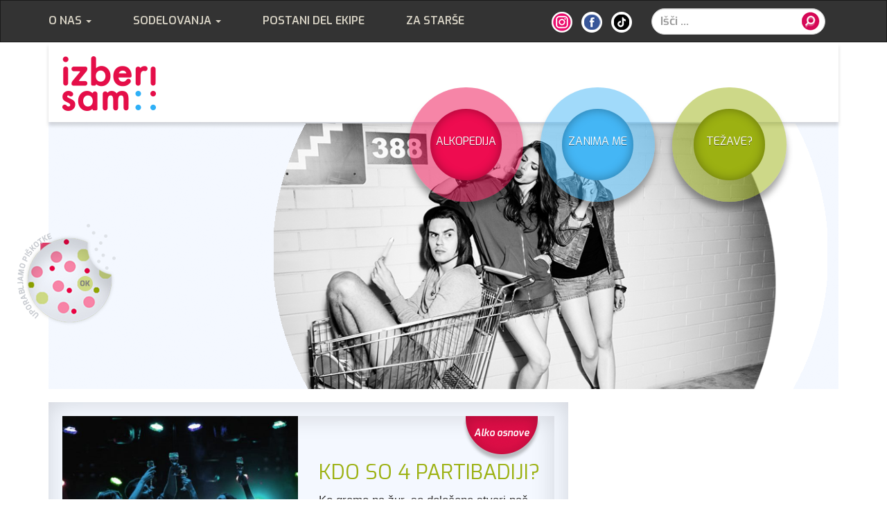

--- FILE ---
content_type: text/html; charset=UTF-8
request_url: https://www.izberisam.org/tag/skiro/
body_size: 6573
content:
<!DOCTYPE html>
<!--[if lt IE 7]>      <html class="no-js lt-ie9 lt-ie8 lt-ie7"> <![endif]-->
<!--[if IE 7]>         <html class="no-js lt-ie9 lt-ie8"> <![endif]-->
<!--[if IE 8]>         <html class="no-js lt-ie9"> <![endif]-->
<!--[if gt IE 8]><!-->
<html class="no-js"> <!--<![endif]-->

<head>
	<!-- Google tag (gtag.js) -->
	<script async src="https://www.googletagmanager.com/gtag/js?id=G-6LJYHYJZNH"></script>
	<script>
		window.dataLayer = window.dataLayer || [];

		function gtag() {
			dataLayer.push(arguments);
		}
		gtag('js', new Date());

		gtag('config', 'G-6LJYHYJZNH');
	</script>
	<meta charset="UTF-8">
	<title>skiro | Izberi sam</title>
	<meta name="viewport" content="width=device-width, initial-scale=1">

	<link rel="pingback" href="https://www.izberisam.org/xmlrpc.php">
	<link href='https://fonts.googleapis.com/css?family=Exo:400,300,600,600italic,800&subset=latin,latin-ext' rel='stylesheet' type='text/css'>

	<meta name='robots' content='max-image-preview:large' />
<link rel='dns-prefetch' href='//ajax.googleapis.com' />
<link rel='dns-prefetch' href='//s.w.org' />
<link rel="alternate" type="application/rss+xml" title="Izberi sam &raquo; Vir" href="https://www.izberisam.org/feed/" />
<link rel="alternate" type="application/rss+xml" title="Izberi sam &raquo; Vir komentarjev" href="https://www.izberisam.org/comments/feed/" />
<link rel="alternate" type="application/rss+xml" title="Izberi sam &raquo; skiro Vir oznake" href="https://www.izberisam.org/tag/skiro/feed/" />
<script type="text/javascript">
window._wpemojiSettings = {"baseUrl":"https:\/\/s.w.org\/images\/core\/emoji\/14.0.0\/72x72\/","ext":".png","svgUrl":"https:\/\/s.w.org\/images\/core\/emoji\/14.0.0\/svg\/","svgExt":".svg","source":{"concatemoji":"https:\/\/www.izberisam.org\/wp-includes\/js\/wp-emoji-release.min.js?ver=61bd9a92891cc871b3d558d782925a9b"}};
/*! This file is auto-generated */
!function(e,a,t){var n,r,o,i=a.createElement("canvas"),p=i.getContext&&i.getContext("2d");function s(e,t){var a=String.fromCharCode,e=(p.clearRect(0,0,i.width,i.height),p.fillText(a.apply(this,e),0,0),i.toDataURL());return p.clearRect(0,0,i.width,i.height),p.fillText(a.apply(this,t),0,0),e===i.toDataURL()}function c(e){var t=a.createElement("script");t.src=e,t.defer=t.type="text/javascript",a.getElementsByTagName("head")[0].appendChild(t)}for(o=Array("flag","emoji"),t.supports={everything:!0,everythingExceptFlag:!0},r=0;r<o.length;r++)t.supports[o[r]]=function(e){if(!p||!p.fillText)return!1;switch(p.textBaseline="top",p.font="600 32px Arial",e){case"flag":return s([127987,65039,8205,9895,65039],[127987,65039,8203,9895,65039])?!1:!s([55356,56826,55356,56819],[55356,56826,8203,55356,56819])&&!s([55356,57332,56128,56423,56128,56418,56128,56421,56128,56430,56128,56423,56128,56447],[55356,57332,8203,56128,56423,8203,56128,56418,8203,56128,56421,8203,56128,56430,8203,56128,56423,8203,56128,56447]);case"emoji":return!s([129777,127995,8205,129778,127999],[129777,127995,8203,129778,127999])}return!1}(o[r]),t.supports.everything=t.supports.everything&&t.supports[o[r]],"flag"!==o[r]&&(t.supports.everythingExceptFlag=t.supports.everythingExceptFlag&&t.supports[o[r]]);t.supports.everythingExceptFlag=t.supports.everythingExceptFlag&&!t.supports.flag,t.DOMReady=!1,t.readyCallback=function(){t.DOMReady=!0},t.supports.everything||(n=function(){t.readyCallback()},a.addEventListener?(a.addEventListener("DOMContentLoaded",n,!1),e.addEventListener("load",n,!1)):(e.attachEvent("onload",n),a.attachEvent("onreadystatechange",function(){"complete"===a.readyState&&t.readyCallback()})),(e=t.source||{}).concatemoji?c(e.concatemoji):e.wpemoji&&e.twemoji&&(c(e.twemoji),c(e.wpemoji)))}(window,document,window._wpemojiSettings);
</script>
<style type="text/css">
img.wp-smiley,
img.emoji {
	display: inline !important;
	border: none !important;
	box-shadow: none !important;
	height: 1em !important;
	width: 1em !important;
	margin: 0 0.07em !important;
	vertical-align: -0.1em !important;
	background: none !important;
	padding: 0 !important;
}
</style>
	<link rel='stylesheet' id='wp-block-library-css'  href='https://www.izberisam.org/wp-includes/css/dist/block-library/style.min.css?ver=61bd9a92891cc871b3d558d782925a9b' type='text/css' media='all' />
<style id='global-styles-inline-css' type='text/css'>
body{--wp--preset--color--black: #000000;--wp--preset--color--cyan-bluish-gray: #abb8c3;--wp--preset--color--white: #ffffff;--wp--preset--color--pale-pink: #f78da7;--wp--preset--color--vivid-red: #cf2e2e;--wp--preset--color--luminous-vivid-orange: #ff6900;--wp--preset--color--luminous-vivid-amber: #fcb900;--wp--preset--color--light-green-cyan: #7bdcb5;--wp--preset--color--vivid-green-cyan: #00d084;--wp--preset--color--pale-cyan-blue: #8ed1fc;--wp--preset--color--vivid-cyan-blue: #0693e3;--wp--preset--color--vivid-purple: #9b51e0;--wp--preset--gradient--vivid-cyan-blue-to-vivid-purple: linear-gradient(135deg,rgba(6,147,227,1) 0%,rgb(155,81,224) 100%);--wp--preset--gradient--light-green-cyan-to-vivid-green-cyan: linear-gradient(135deg,rgb(122,220,180) 0%,rgb(0,208,130) 100%);--wp--preset--gradient--luminous-vivid-amber-to-luminous-vivid-orange: linear-gradient(135deg,rgba(252,185,0,1) 0%,rgba(255,105,0,1) 100%);--wp--preset--gradient--luminous-vivid-orange-to-vivid-red: linear-gradient(135deg,rgba(255,105,0,1) 0%,rgb(207,46,46) 100%);--wp--preset--gradient--very-light-gray-to-cyan-bluish-gray: linear-gradient(135deg,rgb(238,238,238) 0%,rgb(169,184,195) 100%);--wp--preset--gradient--cool-to-warm-spectrum: linear-gradient(135deg,rgb(74,234,220) 0%,rgb(151,120,209) 20%,rgb(207,42,186) 40%,rgb(238,44,130) 60%,rgb(251,105,98) 80%,rgb(254,248,76) 100%);--wp--preset--gradient--blush-light-purple: linear-gradient(135deg,rgb(255,206,236) 0%,rgb(152,150,240) 100%);--wp--preset--gradient--blush-bordeaux: linear-gradient(135deg,rgb(254,205,165) 0%,rgb(254,45,45) 50%,rgb(107,0,62) 100%);--wp--preset--gradient--luminous-dusk: linear-gradient(135deg,rgb(255,203,112) 0%,rgb(199,81,192) 50%,rgb(65,88,208) 100%);--wp--preset--gradient--pale-ocean: linear-gradient(135deg,rgb(255,245,203) 0%,rgb(182,227,212) 50%,rgb(51,167,181) 100%);--wp--preset--gradient--electric-grass: linear-gradient(135deg,rgb(202,248,128) 0%,rgb(113,206,126) 100%);--wp--preset--gradient--midnight: linear-gradient(135deg,rgb(2,3,129) 0%,rgb(40,116,252) 100%);--wp--preset--duotone--dark-grayscale: url('#wp-duotone-dark-grayscale');--wp--preset--duotone--grayscale: url('#wp-duotone-grayscale');--wp--preset--duotone--purple-yellow: url('#wp-duotone-purple-yellow');--wp--preset--duotone--blue-red: url('#wp-duotone-blue-red');--wp--preset--duotone--midnight: url('#wp-duotone-midnight');--wp--preset--duotone--magenta-yellow: url('#wp-duotone-magenta-yellow');--wp--preset--duotone--purple-green: url('#wp-duotone-purple-green');--wp--preset--duotone--blue-orange: url('#wp-duotone-blue-orange');--wp--preset--font-size--small: 13px;--wp--preset--font-size--medium: 20px;--wp--preset--font-size--large: 36px;--wp--preset--font-size--x-large: 42px;}.has-black-color{color: var(--wp--preset--color--black) !important;}.has-cyan-bluish-gray-color{color: var(--wp--preset--color--cyan-bluish-gray) !important;}.has-white-color{color: var(--wp--preset--color--white) !important;}.has-pale-pink-color{color: var(--wp--preset--color--pale-pink) !important;}.has-vivid-red-color{color: var(--wp--preset--color--vivid-red) !important;}.has-luminous-vivid-orange-color{color: var(--wp--preset--color--luminous-vivid-orange) !important;}.has-luminous-vivid-amber-color{color: var(--wp--preset--color--luminous-vivid-amber) !important;}.has-light-green-cyan-color{color: var(--wp--preset--color--light-green-cyan) !important;}.has-vivid-green-cyan-color{color: var(--wp--preset--color--vivid-green-cyan) !important;}.has-pale-cyan-blue-color{color: var(--wp--preset--color--pale-cyan-blue) !important;}.has-vivid-cyan-blue-color{color: var(--wp--preset--color--vivid-cyan-blue) !important;}.has-vivid-purple-color{color: var(--wp--preset--color--vivid-purple) !important;}.has-black-background-color{background-color: var(--wp--preset--color--black) !important;}.has-cyan-bluish-gray-background-color{background-color: var(--wp--preset--color--cyan-bluish-gray) !important;}.has-white-background-color{background-color: var(--wp--preset--color--white) !important;}.has-pale-pink-background-color{background-color: var(--wp--preset--color--pale-pink) !important;}.has-vivid-red-background-color{background-color: var(--wp--preset--color--vivid-red) !important;}.has-luminous-vivid-orange-background-color{background-color: var(--wp--preset--color--luminous-vivid-orange) !important;}.has-luminous-vivid-amber-background-color{background-color: var(--wp--preset--color--luminous-vivid-amber) !important;}.has-light-green-cyan-background-color{background-color: var(--wp--preset--color--light-green-cyan) !important;}.has-vivid-green-cyan-background-color{background-color: var(--wp--preset--color--vivid-green-cyan) !important;}.has-pale-cyan-blue-background-color{background-color: var(--wp--preset--color--pale-cyan-blue) !important;}.has-vivid-cyan-blue-background-color{background-color: var(--wp--preset--color--vivid-cyan-blue) !important;}.has-vivid-purple-background-color{background-color: var(--wp--preset--color--vivid-purple) !important;}.has-black-border-color{border-color: var(--wp--preset--color--black) !important;}.has-cyan-bluish-gray-border-color{border-color: var(--wp--preset--color--cyan-bluish-gray) !important;}.has-white-border-color{border-color: var(--wp--preset--color--white) !important;}.has-pale-pink-border-color{border-color: var(--wp--preset--color--pale-pink) !important;}.has-vivid-red-border-color{border-color: var(--wp--preset--color--vivid-red) !important;}.has-luminous-vivid-orange-border-color{border-color: var(--wp--preset--color--luminous-vivid-orange) !important;}.has-luminous-vivid-amber-border-color{border-color: var(--wp--preset--color--luminous-vivid-amber) !important;}.has-light-green-cyan-border-color{border-color: var(--wp--preset--color--light-green-cyan) !important;}.has-vivid-green-cyan-border-color{border-color: var(--wp--preset--color--vivid-green-cyan) !important;}.has-pale-cyan-blue-border-color{border-color: var(--wp--preset--color--pale-cyan-blue) !important;}.has-vivid-cyan-blue-border-color{border-color: var(--wp--preset--color--vivid-cyan-blue) !important;}.has-vivid-purple-border-color{border-color: var(--wp--preset--color--vivid-purple) !important;}.has-vivid-cyan-blue-to-vivid-purple-gradient-background{background: var(--wp--preset--gradient--vivid-cyan-blue-to-vivid-purple) !important;}.has-light-green-cyan-to-vivid-green-cyan-gradient-background{background: var(--wp--preset--gradient--light-green-cyan-to-vivid-green-cyan) !important;}.has-luminous-vivid-amber-to-luminous-vivid-orange-gradient-background{background: var(--wp--preset--gradient--luminous-vivid-amber-to-luminous-vivid-orange) !important;}.has-luminous-vivid-orange-to-vivid-red-gradient-background{background: var(--wp--preset--gradient--luminous-vivid-orange-to-vivid-red) !important;}.has-very-light-gray-to-cyan-bluish-gray-gradient-background{background: var(--wp--preset--gradient--very-light-gray-to-cyan-bluish-gray) !important;}.has-cool-to-warm-spectrum-gradient-background{background: var(--wp--preset--gradient--cool-to-warm-spectrum) !important;}.has-blush-light-purple-gradient-background{background: var(--wp--preset--gradient--blush-light-purple) !important;}.has-blush-bordeaux-gradient-background{background: var(--wp--preset--gradient--blush-bordeaux) !important;}.has-luminous-dusk-gradient-background{background: var(--wp--preset--gradient--luminous-dusk) !important;}.has-pale-ocean-gradient-background{background: var(--wp--preset--gradient--pale-ocean) !important;}.has-electric-grass-gradient-background{background: var(--wp--preset--gradient--electric-grass) !important;}.has-midnight-gradient-background{background: var(--wp--preset--gradient--midnight) !important;}.has-small-font-size{font-size: var(--wp--preset--font-size--small) !important;}.has-medium-font-size{font-size: var(--wp--preset--font-size--medium) !important;}.has-large-font-size{font-size: var(--wp--preset--font-size--large) !important;}.has-x-large-font-size{font-size: var(--wp--preset--font-size--x-large) !important;}
</style>
<link rel='stylesheet' id='style-css'  href='https://www.izberisam.org/wp-content/themes/izberi-sam/style.css?ver=61bd9a92891cc871b3d558d782925a9b' type='text/css' media='all' />
<script type='text/javascript' src='https://www.izberisam.org/wp-content/themes/izberi-sam/js/vendor/modernizr-2.6.2-respond-1.1.0.min.js?ver=61bd9a92891cc871b3d558d782925a9b' id='modernizr-js'></script>
<script type='text/javascript' src='https://ajax.googleapis.com/ajax/libs/jquery/1.11.0/jquery.min.js?ver=1' id='jquery-js'></script>
<link rel="https://api.w.org/" href="https://www.izberisam.org/wp-json/" /><link rel="alternate" type="application/json" href="https://www.izberisam.org/wp-json/wp/v2/tags/178" /><link rel="EditURI" type="application/rsd+xml" title="RSD" href="https://www.izberisam.org/xmlrpc.php?rsd" />
<link rel="wlwmanifest" type="application/wlwmanifest+xml" href="https://www.izberisam.org/wp-includes/wlwmanifest.xml" /> 

<style type="text/css">.recentcomments a{display:inline !important;padding:0 !important;margin:0 !important;}</style></head>

<body class="archive tag tag-skiro tag-178 group-blog">
	<script type="text/javascript">
		var gaJsHost = (("https:" == document.location.protocol) ? "https://ssl." : "http://www.");
		document.write(unescape("%3Cscript src='" + gaJsHost + "google-analytics.com/ga.js' type='text/javascript'%3E%3C/script%3E"));
	</script>
	<script type="text/javascript">
		var pageTracker = _gat._getTracker("UA-2348376-17");
		pageTracker._setDomainName("izberisam.org");
		pageTracker._initData();
		pageTracker._trackPageview();
	</script>
	<div id="fb-root"></div>
	<script>
		(function(d, s, id) {
			var js, fjs = d.getElementsByTagName(s)[0];
			if (d.getElementById(id)) return;
			js = d.createElement(s);
			js.id = id;
			js.src = "//connect.facebook.net/en_GB/sdk.js#xfbml=1&appId=224666330909556&version=v2.0";
			fjs.parentNode.insertBefore(js, fjs);
		}(document, 'script', 'facebook-jssdk'));
	</script>
	<div class="navbar navbar-inverse" role="navigation">
		<div class="container">
			<div class="navbar-header">
				<button type="button" class="navbar-toggle" data-toggle="collapse" data-target=".navbar-collapse">
					<span class="sr-only">Toggle navigation</span>
					<span class="icon-bar"></span>
					<span class="icon-bar"></span>
					<span class="icon-bar"></span>
				</button>
			</div>
			<div class="navbar-collapse collapse">
				<ul id="menu-meni-1" class="nav navbar-nav"><li id="menu-item-28" class="menu-item menu-item-type-post_type menu-item-object-page menu-item-has-children menu-item-28 dropdown"><a title="O nas" href="https://www.izberisam.org/o-programu/" data-toggle="dropdown" class="dropdown-toggle disabled" aria-haspopup="true">O nas <span class="caret"></span></a>
<ul role="menu" class=" dropdown-menu">
	<li id="menu-item-1098" class="menu-item menu-item-type-post_type menu-item-object-page menu-item-1098"><a title="O programu" href="https://www.izberisam.org/o-programu/">O programu</a></li>
	<li id="menu-item-1099" class="menu-item menu-item-type-taxonomy menu-item-object-category menu-item-1099"><a title="Novice" href="https://www.izberisam.org/category/novice/">Novice</a></li>
</ul>
</li>
<li id="menu-item-146" class="menu-item menu-item-type-taxonomy menu-item-object-category menu-item-has-children menu-item-146 dropdown"><a title="Sodelovanja" href="https://www.izberisam.org/category/sodelovanja/" data-toggle="dropdown" class="dropdown-toggle disabled" aria-haspopup="true">Sodelovanja <span class="caret"></span></a>
<ul role="menu" class=" dropdown-menu">
	<li id="menu-item-147" class="menu-item menu-item-type-post_type menu-item-object-post menu-item-147"><a title="Šole, dijaški domovi, vzgojni zavodi" href="https://www.izberisam.org/sodelovanja/sole-dijaski-domovi-vzgojni-zavodi/">Šole, dijaški domovi, vzgojni zavodi</a></li>
	<li id="menu-item-157" class="menu-item menu-item-type-post_type menu-item-object-post menu-item-157"><a title="Mladinski centri in druge organizacije za mlade" href="https://www.izberisam.org/sodelovanja/mladinski-centri-in-druge-organizacije-za-mlade/">Mladinski centri in druge organizacije za mlade</a></li>
	<li id="menu-item-156" class="menu-item menu-item-type-post_type menu-item-object-post menu-item-156"><a title="Klubi, organizatorji prireditev" href="https://www.izberisam.org/sodelovanja/klubi-organizatorji-prireditev/">Klubi, organizatorji prireditev</a></li>
	<li id="menu-item-155" class="menu-item menu-item-type-post_type menu-item-object-post menu-item-155"><a title="Sponzorji" href="https://www.izberisam.org/sodelovanja/sponzorji/">Sponzorji</a></li>
	<li id="menu-item-240" class="menu-item menu-item-type-post_type menu-item-object-post menu-item-240"><a title="Povezave" href="https://www.izberisam.org/sodelovanja/povezave/">Povezave</a></li>
</ul>
</li>
<li id="menu-item-22" class="menu-item menu-item-type-post_type menu-item-object-page menu-item-22"><a title="Postani del ekipe" href="https://www.izberisam.org/postani-del-ekipe/">Postani del ekipe</a></li>
<li id="menu-item-1096" class="menu-item menu-item-type-taxonomy menu-item-object-category menu-item-1096"><a title="Za starše" href="https://www.izberisam.org/category/za-starse/">Za starše</a></li>
</ul>				<form class="navbar-form navbar-right" role="form" method="get" action="https://www.izberisam.org">
					<div class="form-group">
						<input name="s" type="text" class="form-control input-search" placeholder="Išči ...">
					</div>
					<button type="submit" class="btn btn-search"><img src="https://www.izberisam.org/wp-content/themes/izberi-sam/img/search-button.png"></button>
				</form>
				<ul class="nav navbar-nav navbar-right navbar-icons">
					<li><a href="https://www.instagram.com/izberisamekipa/" target="_blank"><img src="https://www.izberisam.org/wp-content/themes/izberi-sam/img/icon-instagram.png"></a></li>
					<li><a href="https://www.facebook.com/izberisam" target="_blank"><img src="https://www.izberisam.org/wp-content/themes/izberi-sam/img/icon-facebook.png"></a></li>
					<li><a href="https://www.tiktok.com/@izberisam" target="_blank"><img src="https://www.izberisam.org/wp-content/themes/izberi-sam/img/icon-tiktok.png"></a></li>
					<!--<li><a href="https://twitter.com/IzberiSam" target="_blank"><img src="https://www.izberisam.org/wp-content/themes/izberi-sam/img/icon-twetter.png"></a></li>
				<li><a href="#"><img src="https://www.izberisam.org/wp-content/themes/izberi-sam/img/icon-google.png"></a></li>-->
				</ul>
			</div><!--/.navbar-collapse -->
		</div>
	</div>

	<div id="logo-wrapper">
		<div id="logo">
			<div class="container">
				<div class="logo-inner">
					<a href="https://www.izberisam.org/"><img src="https://www.izberisam.org/wp-content/themes/izberi-sam/img/logo.png"></a>
				</div>
			</div>
		</div>
	</div>

	<div class="header-buttons-wrapper">
		<div class="container">
			<div class="header-buttons-inner">
				<div class="header-buttons">
					<ul>
						<li class="roza"><span><a href="#">Alkopedija</a></span></li>
						<li class="modra"><span><a href="https://www.izberisam.org/category/zanima-me/">Zanima me</a></span></li>
						<li class="zelena"><span><a href="https://www.izberisam.org/category/tezave/">Težave?</a></span></li>
					</ul>
				</div>
			</div>
		</div>
	</div>

	<div id="header" class="">
		<div class="container">
			<div class="header-wrapper">
																					<div class="header-sub-title roza"><h2><a href=""></a></h2></div>										<div class="header-img">
						<div class="banner-img active">
															<img src="https://www.izberisam.org/wp-content/themes/izberi-sam/img/img-home.png">
													</div>
					</div>
								<div class="sub-categories-bck">
				</div>
				<div class="sub-categories">
					<ul>
						<li><a href="https://www.izberisam.org/category/alkopedija/alko-osnove/">Alko osnove</a></li><li><a href="https://www.izberisam.org/category/alkopedija/miti/">Miti</a></li><li><a href="https://www.izberisam.org/category/alkopedija/seks/">Seks</a></li><li><a href="https://www.izberisam.org/category/alkopedija/voznja/">Vožnja</a></li><li><a href="https://www.izberisam.org/category/alkopedija/zdravje/">Zdravje</a></li>					</ul>
				</div>
				<div class="header-img-cover hidden-xs hidden-sm">
				</div>
			</div>
		</div>
	</div>

	<div id="content">

		<div class="container">
			<div class="row">
				<div class="col-sm-8">
									<div class="okvir">
						
		
			<!--<header class="page-header">
				<h1 class="page-title">
					skiro				</h1>
							</header><!-- .page-header -->

						
				

												<div class="okvir home-post">
							<div class="row">
								<div class="col-md-6">
																		<div class="home-post-badge-wrapper hidden-md hidden-lg"><div class="home-post-badge">
									<a href="https://www.izberisam.org/category/alkopedija/alko-osnove/">Alko osnove</a>								</div></div>									<div class="home-post-img">
										<a href="https://www.izberisam.org/alkopedija/kdo-so-4-partibadiji/"><img width="550" height="445" src="https://www.izberisam.org/wp-content/uploads/2019/12/IS_20-14-550x445.jpg" class="img-responsive wp-post-image" alt="" /></a>
									</div>
								</div>
								<div class="col-md-6">
																		<div class="home-post-badge-wrapper hidden-xs hidden-sm"><div class="home-post-badge"><a href="https://www.izberisam.org/category/alkopedija/alko-osnove/">Alko osnove</a></div></div>									<div class="home-post-content">
										<h2 class="entry-title"><a href="https://www.izberisam.org/alkopedija/kdo-so-4-partibadiji/" rel="bookmark">KDO SO 4 PARTIBADIJI?</a></h2>
										<p>Ko gremo na žur, so določene stvari pač samoumevne. To pa niso le dobra družba, kjut pričeska, novi plesni &#8230;</p>
									</div>
								</div>
							</div>
						</div>
						
						
			
			
				
						
					</div>
				</div>
				<div class="col-sm-4">
					
<div id="sidebar">


			<div class="videoWrapper add-margin">
		<iframe width="560" height="315" src="https://www.youtube.com/embed/eYWbId4fgjk" frameborder="0" allow="accelerometer; autoplay; encrypted-media; gyroscope; picture-in-picture" allowfullscreen></iframe>		</div>
	
			<div class="add-margin"><a href="https://www.izberisam.org/predstavljeno/partibadiji-iscejo-badija/"><img width="1200" height="971" src="https://www.izberisam.org/wp-content/uploads/2023/10/clanek_PARTIBADI_web-2.jpg" class="img-responsive" alt="" loading="lazy" srcset="https://www.izberisam.org/wp-content/uploads/2023/10/clanek_PARTIBADI_web-2.jpg 1200w, https://www.izberisam.org/wp-content/uploads/2023/10/clanek_PARTIBADI_web-2-300x243.jpg 300w, https://www.izberisam.org/wp-content/uploads/2023/10/clanek_PARTIBADI_web-2-1024x829.jpg 1024w, https://www.izberisam.org/wp-content/uploads/2023/10/clanek_PARTIBADI_web-2-768x621.jpg 768w, https://www.izberisam.org/wp-content/uploads/2023/10/clanek_PARTIBADI_web-2-550x445.jpg 550w, https://www.izberisam.org/wp-content/uploads/2023/10/clanek_PARTIBADI_web-2-750x607.jpg 750w, https://www.izberisam.org/wp-content/uploads/2023/10/clanek_PARTIBADI_web-2-360x291.jpg 360w" sizes="(max-width: 1200px) 100vw, 1200px" /></a></div>
	

<div class="fb-like-box" data-href="https://www.facebook.com/izberisam" data-colorscheme="light" data-show-faces="true" data-header="true" data-stream="true" data-show-border="true"></div>

<div class="okvir">
			<h2>Piši nam:</h2>
				<a href="/cdn-cgi/l/email-protection#d3babdb5bc93baa9b1b6a1baa0b2befdbca1b4"><span class="__cf_email__" data-cfemail="e48d8a828ba48d9e8681968d978589ca8b9683">[email&#160;protected]</span></a>
	
</div>

</div>
				</div>
			</div>
		</div>




	</div>
	
	<footer class="main-footer">
		<div class="footer-bck"></div>
		<div class="footer-content">
			<div class="container">
				<div class="pull-left">
					<p>INFO:</p>
					<p><a href="/cdn-cgi/l/email-protection#6e070008012e07140c0b1c071d0f0340011c09"><span>e: </span><span class="__cf_email__" data-cfemail="8ee7e0e8e1cee7f4ecebfce7fdefe3a0e1fce9">[email&#160;protected]</span></a><br />
					t: 01 439 72 70<br />
					Prečna ulica 6, Ljubljana</p>
					<p><a href="https://www.izberisam.org/izjava-o-zasebnosti/">Izjava o zasebnosti</a></p>
					<p><a href="http://www.izprincipa.si/" target="_blank"><span>oblikovanje: </span>Iz principa</a><br />
					<a href="http://www.duuuda.eu/" target="_blank"><span>izdelava spletnih strani: </span>Duuuda</a></p>
				</div>
				<div class="pull-right">
					<a href="https://www.izberisam.org/"><img src="https://www.izberisam.org/wp-content/themes/izberi-sam/img/logo-footer.png"></a>
				</div>
			</div>
		</div>
	</footer>
	
	<div id="piskotki"><img src="https://www.izberisam.org/wp-content/themes/izberi-sam/img/cookie.png" /></div>
	
		<script data-cfasync="false" src="/cdn-cgi/scripts/5c5dd728/cloudflare-static/email-decode.min.js"></script><script type='text/javascript' src='https://www.izberisam.org/wp-content/themes/izberi-sam/js/vendor/jquery.cookie.js?ver=61bd9a92891cc871b3d558d782925a9b' id='cookie-js'></script>
<script type='text/javascript' src='https://www.izberisam.org/wp-content/themes/izberi-sam/js/vendor/bootstrap.min.js?ver=61bd9a92891cc871b3d558d782925a9b' id='bootstrap-js'></script>
<script type='text/javascript' src='https://www.izberisam.org/wp-content/themes/izberi-sam/js/vendor/jquery.rwdImageMaps.min.js?ver=61bd9a92891cc871b3d558d782925a9b' id='rwdImageMaps-js'></script>
<script type='text/javascript' src='https://www.izberisam.org/wp-content/themes/izberi-sam/js/vendor/timer.min.js?ver=61bd9a92891cc871b3d558d782925a9b' id='timer-js'></script>
<script type='text/javascript' src='https://www.izberisam.org/wp-content/themes/izberi-sam/js/main.js?ver=61bd9a92891cc871b3d558d782925a9b' id='main-js'></script>
    <script defer src="https://static.cloudflareinsights.com/beacon.min.js/vcd15cbe7772f49c399c6a5babf22c1241717689176015" integrity="sha512-ZpsOmlRQV6y907TI0dKBHq9Md29nnaEIPlkf84rnaERnq6zvWvPUqr2ft8M1aS28oN72PdrCzSjY4U6VaAw1EQ==" data-cf-beacon='{"version":"2024.11.0","token":"fcd83ae1fdeb46958e6569b53f8dcbef","r":1,"server_timing":{"name":{"cfCacheStatus":true,"cfEdge":true,"cfExtPri":true,"cfL4":true,"cfOrigin":true,"cfSpeedBrain":true},"location_startswith":null}}' crossorigin="anonymous"></script>
</body>
</html>

--- FILE ---
content_type: text/javascript
request_url: https://www.izberisam.org/wp-content/themes/izberi-sam/js/main.js?ver=61bd9a92891cc871b3d558d782925a9b
body_size: 610
content:
$(".banner-item").click(function(e) {
	if($(this) != $(".banner-item.active")){
		$(".banner-item.active").removeClass("active");
	}
	$(this).addClass("active");
	/*if($(".banner-img:nth-child("+($(this).index()+1)+")") != $(".banner-img.active")){
		$(".banner-img.active").removeClass("active");
	}
	$(".banner-img:nth-child("+($(this).index()+1)+")").addClass("active");*/
});


$(".header-buttons .roza").click(function(e) {
	e.preventDefault();
});
$(".header-buttons .roza").mouseenter(function(e) {
	$(".sub-categories-bck, .sub-categories").stop().fadeIn(500);
	$(this).addClass("active");
});
$(".header-buttons .zelena, .header-buttons .modra").mouseenter(function(e) {
	$(".sub-categories-bck, .sub-categories").stop().fadeOut(500);
	$(".header-buttons .roza").removeClass("active");
}).click(function(e) {
	window.location = $(this).find("a").attr("href");
});
$(".header-wrapper").mouseleave(function(e) {
	$(".sub-categories-bck, .sub-categories").stop().fadeOut(500);
	$(".header-buttons .roza").removeClass("active");
});
$("#logo-wrapper").mouseenter(function(e) {
	$(".sub-categories-bck, .sub-categories").stop().fadeOut(500);
	$(".header-buttons .roza").removeClass("active");
});

if($(".header-title h1").text().length > 85){
	$(".header-title").addClass("small3");
}else if($(".header-title h1").text().length > 45){
	$(".header-title").addClass("small2");
}else if($(".header-title h1").text().length > 35){
	$(".header-title").addClass("small");
}

$(".home-links li").click(function(e) {
	window.location = $(this).find("a").attr('href');
});

$(".banner-item:first").addClass("active");
var myTimer = new Timer({
    tick    : 5,
    ontick  : function(sec) { nextBanner(); },
    onstart : function() {},
    onstop  : function() {},
    onpause : function() {},
    onend   : function() {}
});
myTimer.start(100);
$(".banner-items").mouseenter(function(e) {
	myTimer.stop();
});
$(".banner-items").mouseleave(function(e) {
	myTimer.start(100);
});

function nextBanner(){
	if($(".banner-item").length && $(".banner-item").length > 1){
		if($(".banner-item.active").next().length){
			active = $(".banner-item.active");
			$(".banner-item.active").removeClass("active");
			active.next().addClass("active");
		}else{
			$(".banner-item.active").removeClass("active");
			$(".banner-item:first").addClass("active");
		}
	}
}

// cookies
$("#piskotki").click(function(e) {
	e.preventDefault();
	$.cookie('accept_cookies', 'true', {path: '/'});
	window.location.reload();
});
if($.cookie('accept_cookies') != 'true'){
	$("#piskotki").show();
}



$('img[usemap]').rwdImageMaps();
//$(".at-wrapper div").hide();
//$(".at-wrapper .at").show();
var height = 0;
$(".at-wrapper div").each(function(index, element) {
	if($(this).height()>height){
		height = $(this).height();
	}
});
$(".at-bottom").height(height);
function showM(nm){
	if(nm == undefined){
		$(".at-wrapper div.top2").removeClass('top2');
		$(".at-wrapper div.top").removeClass('top');
		$(".at-wrapper .at-m").addClass('top');
	}else{
		$(".at-wrapper div.top2").removeClass('top2');
		$(".at-wrapper .at-m-"+nm).addClass('top2');
	}
}
function showZ(nm){
	if(nm == undefined){
		$(".at-wrapper div.top2").removeClass('top2');
		$(".at-wrapper div.top").removeClass('top');
		$(".at-wrapper .at-z").addClass('top');
	}else{
		$(".at-wrapper div.top2").removeClass('top2');
		$(".at-wrapper .at-z-"+nm).addClass('top2');
	}
}

function toggleNavbarMethod() {
    if ($(window).width() > 768) {
        $('.navbar .dropdown').on('mouseover', function(){
            $('.dropdown-toggle', this).trigger('click'); 
        });
    }
}

--- FILE ---
content_type: text/javascript
request_url: https://www.izberisam.org/wp-content/themes/izberi-sam/js/vendor/timer.min.js?ver=61bd9a92891cc871b3d558d782925a9b
body_size: 429
content:
!function(a,b){"function"==typeof define&&define.amd?define([],b):"object"==typeof exports?module.exports=b():a.Timer=b()}(this,function(){"use strict";var a={tick:1,onstart:null,ontick:null,onpause:null,onstop:null,onend:null},b=function(c){if(!(this instanceof b))return new b(c);this._={id:+new Date,options:{},duration:0,status:"initialized",start:0,measures:[]};for(var d in a)this._.options[d]=a[d];this.options(c)};return b.prototype.start=function(b){var c=this;return+b||this._.duration?(b*=1e3,this._.timeout&&"started"===this._.status?this:(this._.duration||(this._.duration=b),this._.timeout=setTimeout(function(){c._end.call(c)},this._.duration),this._.options.ontick!==a.ontick&&(this._.interval=setInterval(function(){c._trigger("ontick",c,[c.getDuration()])},1e3*+this._.options.tick)),this._.start=+new Date,this._.status="started",this._trigger("onstart",this,[this.getDuration()]),this)):this._end()},b.prototype.pause=function(){return this._.duration-=+new Date-this._.start,this._clear(!1),this._.status="paused",this._trigger("onpause",this),this},b.prototype.stop=function(){return this._clear(!0),this._.status="stopped",this._trigger("onstop",this),this},b.prototype._end=function(){return this._clear(!0),this._.status="finished",this._trigger("onend",this),this},b.prototype._clear=function(a){clearTimeout(this._.timeout),clearInterval(this._.interval),a&&(this._.duration=0)},b.prototype._trigger=function(a,b,c){"function"==typeof this._.options[a]&&this._.options[a].apply(b,c)},b.prototype.getDuration=function(){return"started"!==this._.status?0:Math.round((this._.duration-(+new Date-this._.start))/1e3)},b.prototype.getStatus=function(){return this._.status},b.prototype.options=function(a,b){if(a&&b&&(this._.options[a]=b),!b&&"object"==typeof a)for(var c in a)this._.options.hasOwnProperty(c)&&(this._.options[c]=a[c]);return this},b.prototype.on=function(a,b){return"string"==typeof a&&"function"==typeof b?(/^on/.test(a)||(a="on"+a),this._.options.hasOwnProperty(a)&&(this._.options[a]=b),this):void 0},b.prototype.off=function(b){return"string"==typeof b?(b=b.toLowerCase(),"all"===b?void(this._.options=a):(/^on/.test(b)||(b="on"+b),this._.options.hasOwnProperty(b)&&(this._.options[b]=a[b]),this)):void 0},b.prototype.measureStart=function(a){return this._.measures[a||""]=+new Date,this},b.prototype.measureStop=function(a){return+new Date-this._.measures[a||""]},b});